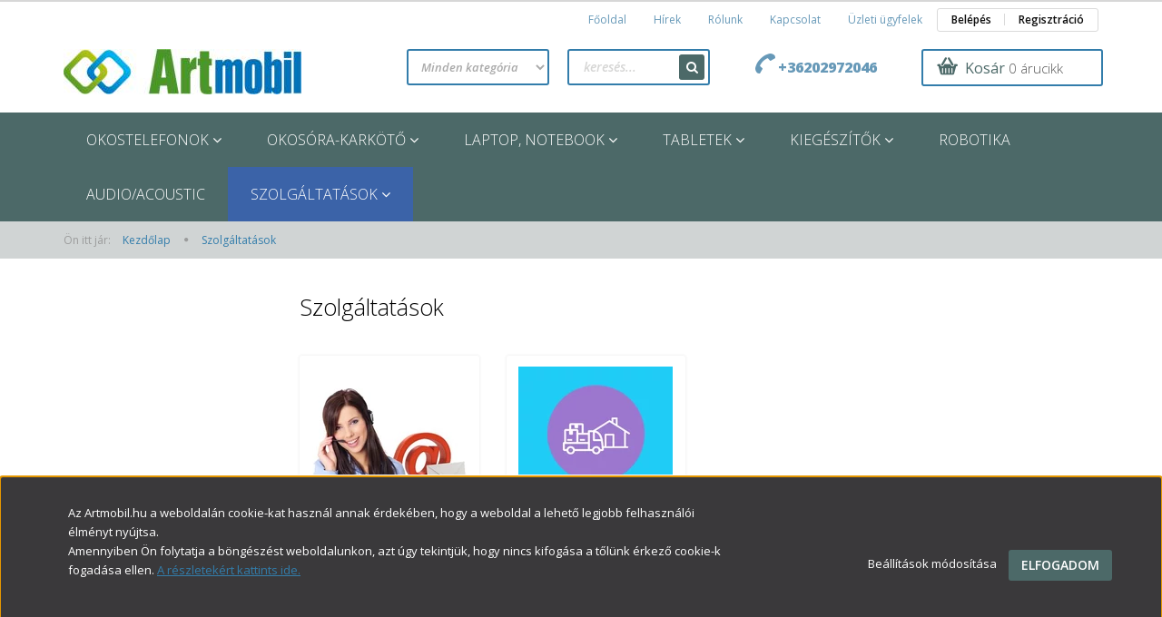

--- FILE ---
content_type: text/html; charset=UTF-8
request_url: https://www.artmobil.hu/szolgaltatasok
body_size: 12279
content:

<!DOCTYPE html>
<!--[if lt IE 7]>      <html class="no-js lt-ie10 lt-ie9 lt-ie8 lt-ie7" lang="hu" dir="ltr"> <![endif]-->
<!--[if IE 7]>         <html class="no-js lt-ie10 lt-ie9 lt-ie8" lang="hu" dir="ltr"> <![endif]-->
<!--[if IE 8]>         <html class="no-js lt-ie10 lt-ie9" lang="hu" dir="ltr"> <![endif]-->
<!--[if IE 9]>         <html class="no-js lt-ie10" lang="hu" dir="ltr"> <![endif]-->
<!--[if gt IE 10]><!--> <html class="no-js" lang="hu" dir="ltr"> <!--<![endif]-->
<head>
    <title>Szolgáltatások - Artmobil mobiltelefon és tablet webáruház</title>
    <meta charset="utf-8">
    <meta name="keywords" content="Szolgáltatások, artmobil, mobil, mobiltelefon, tablet, webáruház">
    <meta name="description" content="Szolgáltatások kategória kiváló minőségű termékeit kedvező áron vásárolhatod meg webáruházunkban. Nézz körül virtuális polcainkon, és válogass kedvedre a készülékek között. Ne szalaszd el ezt a remek lehetőséget!">
    <meta name="robots" content="index, follow">
    <meta property="og:title" content="" />
    <meta property="og:description" content="" />
    <meta property="og:type" content="website" />
    <meta property="og:url" content="https://www.artmobil.hu/szolgaltatasok" />
    <meta property="og:image" content="https://artmobil.cdn.shoprenter.hu/custom/artmobil/image/cache/w1200h628//services.jpg.webp?lastmod=0.1672842195" />
    <link href="https://artmobil.cdn.shoprenter.hu/custom/artmobil/image/data/Brand%20log%C3%B3k/artmobil%20embl%C3%A9ma_OK%20FB.jpg?lastmod=1549894955.1672842195" rel="icon" />
    <link href="https://artmobil.cdn.shoprenter.hu/custom/artmobil/image/data/Brand%20log%C3%B3k/artmobil%20embl%C3%A9ma_OK%20FB.jpg?lastmod=1549894955.1672842195" rel="apple-touch-icon" />
    <base href="https://www.artmobil.hu:443" />
    <meta name="google-site-verification" content="Ya1c-DHuWjbe8Bkp6nOx6RWmrs8awKPKNDSfTRtDBnw" />

    <meta name="viewport" content="width=device-width, initial-scale=1">
            <link href="https://www.artmobil.hu/szolgaltatasok" rel="canonical">
    
    <!-- Custom styles for this template -->
    <link rel="stylesheet" href="//maxcdn.bootstrapcdn.com/font-awesome/4.7.0/css/font-awesome.min.css">
            
        
        
    
            <link rel="stylesheet" href="https://artmobil.cdn.shoprenter.hu/web/compiled/css/fancybox2.css?v=1769069094" media="screen">
            <link rel="stylesheet" href="https://artmobil.cdn.shoprenter.hu/web/compiled/css/fonts.css?v=1769069093" media="screen">
            <link rel="stylesheet" href="https://artmobil.cdn.shoprenter.hu/web/compiled/css/global_bootstrap.css?v=1769069093" media="screen">
            <link rel="stylesheet" href="//fonts.googleapis.com/css?family=Open+Sans:400,800italic,800,700italic,700,600italic,600,400italic,300italic,300&subset=latin-ext,latin" media="screen">
            <link rel="stylesheet" href="https://artmobil.cdn.shoprenter.hu/custom/artmobil/catalog/view/theme/rome_raspberries/stylesheet/1568970729.1485443647.0.1570020468.css?v=null.1672842195" media="screen">
        <script>
        window.nonProductQuality = 80;
    </script>
    <script src="//ajax.googleapis.com/ajax/libs/jquery/1.10.2/jquery.min.js"></script>
    <script>window.jQuery || document.write('<script src="https://artmobil.cdn.shoprenter.hu/catalog/view/javascript/jquery/jquery-1.10.2.min.js?v=1484139539"><\/script>')</script>

            
            
        <script src="https://artmobil.cdn.shoprenter.hu/web/compiled/js/countdown.js?v=1769069092"></script>
            
        <!-- Header JavaScript codes -->
            <script src="https://artmobil.cdn.shoprenter.hu/web/compiled/js/base.js?v=1769069092"></script>
                    <script src="https://artmobil.cdn.shoprenter.hu/web/compiled/js/legacy_newsletter.js?v=1769069092"></script>
                    <script src="https://artmobil.cdn.shoprenter.hu/web/compiled/js/fancybox2.js?v=1769069092"></script>
                    <script src="https://artmobil.cdn.shoprenter.hu/web/compiled/js/before_starter2_head.js?v=1769069092"></script>
                    <script src="https://artmobil.cdn.shoprenter.hu/web/compiled/js/before_starter2_productpage.js?v=1769069092"></script>
                    <script src="https://artmobil.cdn.shoprenter.hu/web/compiled/js/base_bootstrap.js?v=1769069092"></script>
                    <script src="https://artmobil.cdn.shoprenter.hu/web/compiled/js/nanobar.js?v=1769069092"></script>
                    <script src="https://artmobil.cdn.shoprenter.hu/catalog/view/javascript/addtocart/addtocart.js?v=1726839966"></script>
                    <!-- Header jQuery onLoad scripts -->
    <script>
        window.countdownFormat = '%D:%H:%M:%S';
        //<![CDATA[
        var BASEURL = 'https://www.artmobil.hu';
Currency = {"symbol_left":"","symbol_right":" Ft","decimal_place":0,"decimal_point":",","thousand_point":".","currency":"HUF","value":1};

        $(document).ready(function(){
        // DOM ready
            
                $('.fancybox').fancybox({
                    maxWidth: 820,
                    maxHeight: 650,
                    afterLoad: function(){
                        wrapCSS = $(this.element).data('fancybox-wrapcss');
                        if(wrapCSS){
                            $('.fancybox-wrap').addClass(wrapCSS);
                        }
                    },
                    helpers: {
                        thumbs: {
                            width: 50,
                            height: 50
                        }
                    }
                });
                $('.fancybox-inline').fancybox({
                    maxWidth: 820,
                    maxHeight: 650,
                    type:'inline'
                });
                

        // /DOM ready
        });
        $(window).load(function(){
        // OnLoad
            

        // /OnLoad
        });
        //]]>
    </script>
    
        <script src="https://artmobil.cdn.shoprenter.hu/web/compiled/js/vue/manifest.bundle.js?v=1769069090"></script>
<script>
    var ShopRenter = ShopRenter || {};
    ShopRenter.onCartUpdate = function (callable) {
        document.addEventListener('cartChanged', callable)
    };
    ShopRenter.onItemAdd = function (callable) {
        document.addEventListener('AddToCart', callable)
    };
    ShopRenter.onItemDelete = function (callable) {
        document.addEventListener('deleteCart', callable)
    };
    ShopRenter.onSearchResultViewed = function (callable) {
        document.addEventListener('AuroraSearchResultViewed', callable)
    };
    ShopRenter.onSubscribedForNewsletter = function (callable) {
        document.addEventListener('AuroraSubscribedForNewsletter', callable)
    };
    ShopRenter.onCheckoutInitiated = function (callable) {
        document.addEventListener('AuroraCheckoutInitiated', callable)
    };
    ShopRenter.onCheckoutShippingInfoAdded = function (callable) {
        document.addEventListener('AuroraCheckoutShippingInfoAdded', callable)
    };
    ShopRenter.onCheckoutPaymentInfoAdded = function (callable) {
        document.addEventListener('AuroraCheckoutPaymentInfoAdded', callable)
    };
    ShopRenter.onCheckoutOrderConfirmed = function (callable) {
        document.addEventListener('AuroraCheckoutOrderConfirmed', callable)
    };
    ShopRenter.onCheckoutOrderPaid = function (callable) {
        document.addEventListener('AuroraOrderPaid', callable)
    };
    ShopRenter.onCheckoutOrderPaidUnsuccessful = function (callable) {
        document.addEventListener('AuroraOrderPaidUnsuccessful', callable)
    };
    ShopRenter.onProductPageViewed = function (callable) {
        document.addEventListener('AuroraProductPageViewed', callable)
    };
    ShopRenter.onMarketingConsentChanged = function (callable) {
        document.addEventListener('AuroraMarketingConsentChanged', callable)
    };
    ShopRenter.onCustomerRegistered = function (callable) {
        document.addEventListener('AuroraCustomerRegistered', callable)
    };
    ShopRenter.onCustomerLoggedIn = function (callable) {
        document.addEventListener('AuroraCustomerLoggedIn', callable)
    };
    ShopRenter.onCustomerUpdated = function (callable) {
        document.addEventListener('AuroraCustomerUpdated', callable)
    };
    ShopRenter.onCartPageViewed = function (callable) {
        document.addEventListener('AuroraCartPageViewed', callable)
    };
    ShopRenter.customer = {"userId":0,"userClientIP":"18.116.80.108","userGroupId":8,"customerGroupTaxMode":"gross","customerGroupPriceMode":"gross_net_tax","email":"","phoneNumber":"","name":{"firstName":"","lastName":""}};
    ShopRenter.theme = {"name":"rome_raspberries","family":"rome","parent":"bootstrap"};
    ShopRenter.shop = {"name":"artmobil","locale":"hu","currency":{"code":"HUF","rate":1},"domain":"artmobil.myshoprenter.hu"};
    ShopRenter.page = {"route":"product\/list","queryString":"szolgaltatasok"};

    ShopRenter.formSubmit = function (form, callback) {
        callback();
    };

    let loadedAsyncScriptCount = 0;
    function asyncScriptLoaded(position) {
        loadedAsyncScriptCount++;
        if (position === 'body') {
            if (document.querySelectorAll('.async-script-tag').length === loadedAsyncScriptCount) {
                if (/complete|interactive|loaded/.test(document.readyState)) {
                    document.dispatchEvent(new CustomEvent('asyncScriptsLoaded', {}));
                } else {
                    document.addEventListener('DOMContentLoaded', () => {
                        document.dispatchEvent(new CustomEvent('asyncScriptsLoaded', {}));
                    });
                }
            }
        }
    }
</script>


                    <script type="text/javascript" src="https://artmobil.cdn.shoprenter.hu/web/compiled/js/vue/customerEventDispatcher.bundle.js?v=1769069090"></script>




    
    
                
            
            <script>window.dataLayer=window.dataLayer||[];function gtag(){dataLayer.push(arguments)};var ShopRenter=ShopRenter||{};ShopRenter.config=ShopRenter.config||{};ShopRenter.config.googleConsentModeDefaultValue="denied";</script>                        <script type="text/javascript" src="https://artmobil.cdn.shoprenter.hu/web/compiled/js/vue/googleConsentMode.bundle.js?v=1769069090"></script>

            <!-- Facebook Pixel Code -->
<script>
  !function(f,b,e,v,n,t,s)
  {if(f.fbq)return;n=f.fbq=function(){n.callMethod?
  n.callMethod.apply(n,arguments):n.queue.push(arguments)};
  if(!f._fbq)f._fbq=n;n.push=n;n.loaded=!0;n.version='2.0';
  n.queue=[];t=b.createElement(e);t.async=!0;
  t.src=v;s=b.getElementsByTagName(e)[0];
  s.parentNode.insertBefore(t,s)}(window, document,'script',
  'https://connect.facebook.net/en_US/fbevents.js');
  fbq('consent', 'revoke');
fbq('init', '123892584989614');
  fbq('track', 'PageView');
document.addEventListener('AuroraAddedToCart', function(auroraEvent) {
    var fbpId = [];
    var fbpValue = 0;
    var fbpCurrency = '';

    auroraEvent.detail.products.forEach(function(item) {
        fbpValue += parseFloat(item.grossUnitPrice) * item.quantity;
        fbpId.push(item.id);
        fbpCurrency = item.currency;
    });


    fbq('track', 'AddToCart', {
        content_ids: fbpId,
        content_type: 'product',
        value: fbpValue,
        currency: fbpCurrency
    }, {
        eventID: auroraEvent.detail.event.id
    });
})
window.addEventListener('AuroraMarketingCookie.Changed', function(event) {
            let consentStatus = event.detail.isAccepted ? 'grant' : 'revoke';
            if (typeof fbq === 'function') {
                fbq('consent', consentStatus);
            }
        });
</script>
<noscript><img height="1" width="1" style="display:none"
  src="https://www.facebook.com/tr?id=123892584989614&ev=PageView&noscript=1"
/></noscript>
<!-- End Facebook Pixel Code -->


            
            
            
            
    
</head>

<body id="body" class="bootstrap-body page-body product-list-body category-list-body list_page_body category_list_body body-pathway-top desktop-device-body body-pathway-top rome_raspberries-body" role="document">
            
    
<div id="fb-root"></div>
<script>(function (d, s, id) {
        var js, fjs = d.getElementsByTagName(s)[0];
        if (d.getElementById(id)) return;
        js = d.createElement(s);
        js.id = id;
        js.src = "//connect.facebook.net/hu_HU/sdk/xfbml.customerchat.js#xfbml=1&version=v2.12&autoLogAppEvents=1";
        fjs.parentNode.insertBefore(js, fjs);
    }(document, "script", "facebook-jssdk"));
</script>



            

<!-- cached -->    <div id="first-login-nanobar-button">
    <img src="https://artmobil.cdn.shoprenter.hu/catalog/view/theme/default/image/cog-settings-grey.svg?v=null.1672842195" class="sr-cog" alt="" width="24" height="24"/>
</div>
<div id="firstLogNanobar" class="Fixed aurora-nanobar aurora-nanobar-firstlogin">
    <div class="aurora-nanobar-container">
        <span id="nanoTextCookies" class="aurora-nanobar-text"
              style="font-size: px;"><p>Az Artmobil.hu a weboldalán cookie-kat használ annak érdekében, hogy a weboldal a lehető legjobb felhasználói élményt nyújtsa.<br />
	Amennyiben Ön folytatja a böngészést weboldalunkon, azt úgy tekintjük, hogy nincs kifogása a tőlünk érkező cookie-k fogadása ellen. <a href="/custom/artmobil/image/data/k%C3%B6telez%C5%91%20dokumentumok/Artmobil%20Jogi%20nyilatkozat.docx"><u>A részletekért kattints ide.</u></a>
</p>
<p> 
</p>
        </span>
        <div class="aurora-nanobar-buttons-wrapper">
            <a id ="aurora-nanobar-settings-button" href="">
                <span>Beállítások módosítása</span>
            </a>
            <a id="auroraNanobarCloseCookies" href="" class="button btn btn-primary aurora-nanobar-btn" data-button-save-text="Beállítások mentése">
                <span>Elfogadom</span>
            </a>
        </div>
        <div class="aurora-nanobar-cookies" style="display: none;">
            <div class="form-group">
                <label><input type="checkbox" name="required_cookies" id="required-cookies" disabled="disabled" checked="checked" /> Szükséges cookie-k</label>
                <div class="cookies-help-text">
                    Ezek a cookie-k segítenek abban, hogy a webáruház használható és működőképes legyen.
                </div>
            </div>
            <div class="form-group">
                <label>
                    <input type="checkbox" name="marketing_cookies" id="marketing-cookies"
                             checked />
                    Marketing cookie-k
                </label>
                <div class="cookies-help-text">
                    Ezeket a cookie-k segítenek abban, hogy az Ön érdeklődési körének megfelelő reklámokat és termékeket jelenítsük meg a webáruházban.
                </div>
            </div>
        </div>
    </div>
</div>

<script>

    (function ($) {
        $(document).ready(function () {
            new AuroraNanobar.FirstLogNanobarCheckbox(jQuery('#firstLogNanobar'), 'bottom');
        });
    })(jQuery);

</script>
<!-- /cached -->

    
                <!-- cached -->













    <link media="screen and (max-width: 992px)" rel="stylesheet" href="https://artmobil.cdn.shoprenter.hu/catalog/view/javascript/jquery/jquery-mmenu/dist/css/jquery.mmenu.all.css?v=1484139539">
    <script src="https://artmobil.cdn.shoprenter.hu/catalog/view/javascript/jquery/jquery-mmenu/dist/js/jquery.mmenu.all.min.js?v=1484139539"></script>
        <script src="https://artmobil.cdn.shoprenter.hu/catalog/view/javascript/jquery/product_count_in_cart.js?v=1530610005"></script>

    <script>
        $(document).ready(function(){$('#categorytree-nav').mmenu({navbar:{title:'Termékek'},extensions:["theme-dark","border-full"],offCanvas:{position:"left",zposition:"back"},counters:true,searchfield:{add:true,search:true,placeholder:'keresés',noResults:''}});$('#menu-nav').mmenu({navbar:{title:'Menü'},extensions:["theme-dark","border-full"],offCanvas:{position:"right",zposition:"back"},counters:true,searchfield:{add:true,search:true,placeholder:'keresés',noResults:''}});function setLanguagesMobile(type){$('.'+type+'-change-mobile').click(function(e){e.preventDefault();$('#'+type+'_value_mobile').attr('value',$(this).data('value'));$('#mobile_'+type+'_form').submit();});}
setLanguagesMobile('language');setLanguagesMobile('currency');});    </script>

    <form action="index.php" method="post" enctype="multipart/form-data" id="mobile_currency_form">
        <input id="currency_value_mobile" type="hidden" value="" name="currency_id"/>
    </form>

    <form action="index.php" method="post" enctype="multipart/form-data" id="mobile_language_form">
        <input id="language_value_mobile" type="hidden" value="" name="language_code"/>
    </form>

            <div id="categorytree-nav">
            <ul>
                    
    <li>
    <a href="https://www.artmobil.hu/termekek">            <h3 class="category-list-link-text">Okostelefonok</h3>
        </a>
            <ul><li>
    <a href="https://www.artmobil.hu/termekek/honor-182">            Honor
        </a>
    </li><li>
    <a href="https://www.artmobil.hu/termekek/huawei-97">            Huawei
        </a>
    </li><li>
    <a href="https://www.artmobil.hu/termekek/apple-98">            Apple
        </a>
    </li><li>
    <a href="https://www.artmobil.hu/termekek/samsung-99">            Samsung
        </a>
    </li><li>
    <a href="https://www.artmobil.hu/termekek/lenovo-100">            Lenovo
        </a>
    </li><li>
    <a href="https://www.artmobil.hu/termekek/sony-101">            Sony
        </a>
    </li><li>
    <a href="https://www.artmobil.hu/termekek/alcatel-103">            Alcatel
        </a>
    </li><li>
    <a href="https://www.artmobil.hu/termekek/lg-104">            LG
        </a>
    </li><li>
    <a href="https://www.artmobil.hu/termekek/xiaomi-106">            Xiaomi
        </a>
    </li><li>
    <a href="https://www.artmobil.hu/termekek/caterpillar-110">            Caterpillar
        </a>
    </li><li>
    <a href="https://www.artmobil.hu/termekek/egyeb-132">            Egyéb
        </a>
            <ul><li>
    <a href="https://www.artmobil.hu/termekek/egyeb-132/oppo-156">            Oppo
        </a>
    </li><li>
    <a href="https://www.artmobil.hu/termekek/egyeb-132/realmi-157">            Realme
        </a>
    </li><li>
    <a href="https://www.artmobil.hu/termekek/egyeb-132/tcl-155">            TCL
        </a>
    </li><li>
    <a href="https://www.artmobil.hu/termekek/egyeb-132/vivo-181">            Vivo
        </a>
    </li><li>
    <a href="https://www.artmobil.hu/termekek/egyeb-132/nokia-102">            Nokia
        </a>
    </li><li>
    <a href="https://www.artmobil.hu/termekek/egyeb-132/htc-105">            HTC
        </a>
    </li><li>
    <a href="https://www.artmobil.hu/termekek/egyeb-132/evolveo-107">            Evolveo
        </a>
    </li><li>
    <a href="https://www.artmobil.hu/termekek/egyeb-132/allview-108">            Allview
        </a>
    </li><li>
    <a href="https://www.artmobil.hu/termekek/egyeb-132/motorola-111">            Motorola
        </a>
    </li><li>
    <a href="https://www.artmobil.hu/termekek/egyeb-132/zte-114">            ZTE
        </a>
    </li><li>
    <a href="https://www.artmobil.hu/termekek/egyeb-132/gigaset-117">            Gigaset
        </a>
    </li><li>
    <a href="https://www.artmobil.hu/termekek/egyeb-132/blackview-122">            Blackview
        </a>
    </li><li>
    <a href="https://www.artmobil.hu/termekek/egyeb-132/cubot-123">            Cubot
        </a>
    </li><li>
    <a href="https://www.artmobil.hu/termekek/egyeb-132/oneplus-126">            OnePlus
        </a>
    </li></ul>
    </li></ul>
    </li><li>
    <a href="https://www.artmobil.hu/okosorak-96">            <h3 class="category-list-link-text">Okosóra-Karkötő</h3>
        </a>
            <ul><li>
    <a href="https://www.artmobil.hu/okosorak-96/honor-185">            Honor
        </a>
    </li><li>
    <a href="https://www.artmobil.hu/okosorak-96/huawei-158">            Huawei
        </a>
    </li><li>
    <a href="https://www.artmobil.hu/okosorak-96/apple-159">            Apple 
        </a>
    </li><li>
    <a href="https://www.artmobil.hu/okosorak-96/samsung-160">            Samsung
        </a>
    </li><li>
    <a href="https://www.artmobil.hu/okosorak-96/xiaomi-161">            Xiaomi
        </a>
    </li><li>
    <a href="https://www.artmobil.hu/okosorak-96/garmin-162">            Garmin
        </a>
    </li><li>
    <a href="https://www.artmobil.hu/okosorak-96/lenovo-163">            Lenovo
        </a>
    </li><li>
    <a href="https://www.artmobil.hu/okosorak-96/realme-164">            Realme
        </a>
    </li><li>
    <a href="https://www.artmobil.hu/okosorak-96/evolveo-165">            Evolveo
        </a>
    </li></ul>
    </li><li>
    <a href="https://www.artmobil.hu/laptop-notebook-147">            <h3 class="category-list-link-text">Laptop, notebook</h3>
        </a>
            <ul><li>
    <a href="https://www.artmobil.hu/laptop-notebook-147/acer-149">            Acer
        </a>
    </li><li>
    <a href="https://www.artmobil.hu/laptop-notebook-147/asus-148">            Asus
        </a>
    </li><li>
    <a href="https://www.artmobil.hu/laptop-notebook-147/hp-150">            HP
        </a>
    </li><li>
    <a href="https://www.artmobil.hu/laptop-notebook-147/lenovo-151">            Lenovo
        </a>
    </li></ul>
    </li><li>
    <a href="https://www.artmobil.hu/tablet">            <h3 class="category-list-link-text">Tabletek</h3>
        </a>
            <ul><li>
    <a href="https://www.artmobil.hu/tablet/apple-136">            Apple
        </a>
    </li><li>
    <a href="https://www.artmobil.hu/tablet/huawei-137">            Huawei
        </a>
    </li><li>
    <a href="https://www.artmobil.hu/tablet/lenovo-139">            Lenovo
        </a>
    </li><li>
    <a href="https://www.artmobil.hu/tablet/oneplus-192">            OnePlus
        </a>
    </li><li>
    <a href="https://www.artmobil.hu/tablet/samsung-133">            Samsung
        </a>
    </li><li>
    <a href="https://www.artmobil.hu/tablet/xiaomi-190">            Xiaomi
        </a>
    </li></ul>
    </li><li>
    <a href="https://www.artmobil.hu/kiegeszito">            <h3 class="category-list-link-text">Kiegészítők</h3>
        </a>
            <ul><li>
    <a href="https://www.artmobil.hu/kiegeszito/mobil-tartozekok-154">            MOBIL TARTOZÉKOK
        </a>
    </li><li>
    <a href="https://www.artmobil.hu/kiegeszito/legtisztito-152">            Légtisztító 
        </a>
    </li><li>
    <a href="https://www.artmobil.hu/kiegeszito/higienia-153">            HIGIÉNIA
        </a>
    </li></ul>
    </li><li>
    <a href="https://www.artmobil.hu/robotika-143">            <h3 class="category-list-link-text">Robotika</h3>
        </a>
    </li><li>
    <a href="https://www.artmobil.hu/audioacoustic-144">            <h3 class="category-list-link-text">AUDIO/ACOUSTIC</h3>
        </a>
    </li><li>
    <a href="https://www.artmobil.hu/szolgaltatasok">            <h3 class="category-list-link-text">Szolgáltatások</h3>
        </a>
            <ul><li>
    <a href="https://www.artmobil.hu/szolgaltatasok/onugyfel">            Online ügyfélszolgálat
        </a>
    </li><li>
    <a href="https://www.artmobil.hu/szolgaltatasok/pontok">            Átvevőpontok
        </a>
    </li></ul>
    </li>

            </ul>
        </div>
    
    <div id="menu-nav">
        <ul>
                
                            <li class="informations-mobile-menu-item">
                <a href="https://www.artmobil.hu/adatvedelmi-tajekoztato-92" target="_self">Adatvédelmi tájékoztató</a>
                            </li>
                    <li class="informations-mobile-menu-item">
                <a href="https://www.artmobil.hu/aszf-23" target="_self">ÁSZF</a>
                            </li>
                    <li class="informations-mobile-menu-item">
                <a href="https://www.artmobil.hu/gyik-24" target="_self">GYIK</a>
                            </li>
                    <li class="informations-mobile-menu-item">
                <a href="https://www.artmobil.hu/jogi-nyilatkozat-25" target="_self">Jogi nyilatkozat</a>
                            </li>
                    <li class="informations-mobile-menu-item">
                <a href="https://www.artmobil.hu/vasarlasi-feltetelek-5" target="_self">Vásárlási feltételek</a>
                            </li>
                    <li class="informations-mobile-menu-item">
                <a href="https://www.artmobil.hu/bankkartyas-fizetes-26" target="_self">Bankkártyás fizetés</a>
                            </li>
                    <li class="informations-mobile-menu-item">
                <a href="https://www.artmobil.hu/rendeles-es-szallitas-27" target="_self">Rendelés és szállítás</a>
                            </li>
                    <li class="informations-mobile-menu-item">
                <a href="https://www.artmobil.hu/hibabejelentes-28" target="_self">Hibabejelentés</a>
                            </li>
                    <li class="informations-mobile-menu-item">
                <a href="https://www.artmobil.hu/garancia-7" target="_self">Garancia</a>
                            </li>
                    <li class="informations-mobile-menu-item">
                <a href="https://www.artmobil.hu/index.php?route=information/personaldata" target="_self">Személyes adatok kezelése</a>
                            </li>
            
        
        
                            <li class="mm-title mm-group-title text-center"><span><i class="fa fa-user sr-icon-user"></i> Belépés és Regisztráció</span></li>
            <li class="customer-mobile-menu-item">
                <a href="index.php?route=account/login">Belépés</a>
            </li>
            <li class="customer-mobile-menu-item">
                <a href="index.php?route=account/create">Regisztráció</a>
            </li>
            

        </ul>
    </div>

<div id="mobile-nav"
     class="responsive-menu Fixed hidden-print mobile-menu-orientation-default">
            <a class="mobile-headers mobile-category-header" href="#categorytree-nav">
            <i class="fa fa fa-tags sr-icon-tags mobile-headers-icon"></i>
            <span class="mobile-headers-title mobile-category-header-title">Termékek</span>
        </a>
        <a class="mobile-headers mobile-content-header" href="#menu-nav">
        <i class="fa fa-bars sr-icon-hamburger-menu mobile-headers-icon"></i>
        <span class="mobile-headers-title">Menü</span>
    </a>
    <div class="mobile-headers mobile-logo">
            </div>
    <a class="mobile-headers mobile-search-link search-popup-btn" data-toggle="collapse" data-target="#search">
        <i class="fa fa-search sr-icon-search mobile-headers-icon"></i>
    </a>
    <a class="mobile-headers mobile-cart-link" data-toggle="collapse" data-target="#module_cart">
        <i class="icon-sr-cart icon-sr-cart-7 mobile-headers-icon"></i>
        <div class="mobile-cart-product-count mobile-cart-empty hidden-md">
        </div>
    </a>
</div>
<!-- /cached -->
<!-- page-wrap -->
<div class="page-wrap">


    <div id="SR_scrollTop"></div>

    <!-- header -->
    <header>
                    <nav class="navbar header-navbar hidden-xs hidden-sm">
                <div class="container">
                                            
                        
                                        <div class="header-topmenu">
                        <div id="topmenu-nav">
                            <!-- cached -->    <ul class="nav navbar-nav headermenu-list" role="menu">
                    <li>
                <a href="https://www.artmobil.hu"
                   target="_self"
                                        title="Főoldal">
                    Főoldal
                </a>
                            </li>
                    <li>
                <a href="https://www.artmobil.hu/hirek-1"
                   target="_self"
                                        title="Hírek">
                    Hírek
                </a>
                            </li>
                    <li>
                <a href="https://www.artmobil.hu/rolunk-4"
                   target="_self"
                                        title="Rólunk">
                    Rólunk
                </a>
                            </li>
                    <li>
                <a href="https://www.artmobil.hu/kapcsolat-10"
                   target="_self"
                                        title="Kapcsolat">
                    Kapcsolat
                </a>
                            </li>
                    <li>
                <a href="https://www.artmobil.hu/uzleti-ugyfelek-29"
                   target="_self"
                                        title="Üzleti ügyfelek">
                    Üzleti ügyfelek
                </a>
                            </li>
            </ul>
    <!-- /cached -->
                            <!-- cached -->    <ul id="login_wrapper" class="nav navbar-nav navbar-right login-list">
                    <li class="login-list-item">
    <a href="index.php?route=account/login" title="Belépés">Belépés</a>
</li>
<li class="create-list-item">
    <a href="index.php?route=account/create" title="Regisztráció">Regisztráció</a>
</li>            </ul>
<!-- /cached -->
                        </div>
                    </div>
                </div>
            </nav>
            <div class="header-middle">
                <div class="container header-container">
                    <div class="header-middle-row">
                        <div class="header-middle-left">
                            <!-- cached --><div id="logo" class="module content-module header-position logo-module logo-image hide-top">
            <a href="/"><img style="border: 0; max-width: 262px;" src="https://artmobil.cdn.shoprenter.hu/custom/artmobil/image/cache/w262h50m00/Brand%20log%C3%B3k/artmobil_logo.jpg?v=1607975017" title="ARTmobil" alt="ARTmobil" /></a>
        </div><!-- /cached -->
                        </div>
                        <div class="header-middle-right">
                            <div class="row header-middle-right-row">
                                                                                                
                                                                
                                                                <div class="header-col header-col-cart">
                                    <hx:include src="/_fragment?_path=_format%3Dhtml%26_locale%3Den%26_controller%3Dmodule%252Fcart&amp;_hash=DioFy7bcpQGQkW1w%2BveVkDm1A61PIfnT9%2Bw3sPYGulQ%3D"></hx:include>

                                </div>
                                                                <div class="header-col header-col-wishlist">
                                  
                                </div>
                                                                                                    <div class="col-md-3 header-col header-col-phone">
                                                                            <div class="header-phone"><i class="fa fa-phone fa-rotate-90"></i> <a href="tel:+36202972046"> +36202972046 </a></div>
                                
                                    </div>
                                    <div class="col-md-5 header-col header-col-search">
                                            <div id="search" class="mm-fixed-top search-module">
    <div class="form-group">
        <div class="row module-search-row">
                                                    <div class="col-md-6 header-col col-search-input">
                                    <div class="input-group">
                    <input class="form-control disableAutocomplete" type="text" placeholder="keresés..." value=""
                           id="filter_keyword" 
                           onclick="this.value=(this.value==this.defaultValue)?'':this.value;"/>

                <span class="input-group-btn">
                    <button id="search_btn" onclick="moduleSearch();" class="btn btn-sm"><i class="fa fa-search sr-icon-search"></i></button>
                </span>
                </div>
            
                </div>
                <div class="col-md-6 header-col col-categoryselect">
                    <select id="filter_category_id"  class="input input-select form-control">
	<option value="" selected="selected">Minden kategória</option>
</select>

                </div>
            
        </div>
    </div>
    <input type="hidden" id="filter_description"
            value="1"/><input type="hidden" id="search_shopname"
            value="artmobil"/>
    <div id="results" class="search-results"></div>
</div>
    <script>
        var CategoryCacheUrl = "";
    </script>


                                    </div>
                                                            </div>
                        </div>
                        <div class="clearfix"></div>
                    </div>
                </div>
            </div>
            <div class="header-categories-wrapper sticky-head hidden-xs hidden-sm">
                <div class="container header-categories">
                    


                    
            <div id="module_category_wrapper" class="module-category-wrapper">
        <div id="category" class="module content-module header-position hide-top category-module hidden-xs hidden-sm" >
                <div class="module-head">
                        <h3 class="module-head-title">Kategóriák</h3>
            </div>
                <div class="module-body">
                        <div id="category-nav">
            


<ul class="category category_menu sf-menu sf-horizontal builded">
    <li id="cat_79" class="item category-list module-list parent even dropDownParent align-0">
    <a href="https://www.artmobil.hu/termekek" class="category-list-link module-list-link">
                    <h3 class="category-list-link-text">Okostelefonok</h3>
            </a>
    <ul class="children subTreeDropDown">
        <li style="width: 700px; height: 200px">
            <table border="0px" border-color="transparent" cellpadding="0" cellspacing="1" style="width:659px;" width="">
	<tbody>
		<tr>
			<td style="height:35px;">
				<p><span style="font-size:16px;"><strong><a href="https://www.artmobil.hu/termekek/huawei-97">HUAWEI</a></strong></span>
				</p>
			</td>
			<td style="height:35px;">
				<p><span style="font-size:16px;"><strong><a href="https://www.artmobil.hu/termekek/apple-98">APPLE</a></strong></span>
				</p>
			</td>
			<td style="height:35px;">
				<p><span style="font-size:16px;"><strong><a href="https://www.artmobil.hu/termekek/samsung-99">SAMSUNG</a></strong></span>
				</p>
			</td>
			<td style="height:35px;">
				<p><span style="font-size:16px;"><strong><a href="https://www.artmobil.hu/termekek/lenovo-100">LENOVO</a></strong></span>
				</p>
			</td>
		</tr>
		<tr>
			<td style="height:35px;">
				<p><span style="font-size:16px;"><strong><a href="https://www.artmobil.hu/termekek/sony-101">SONY</a></strong></span>
				</p>
			</td>
			<td style="height:35px;">
				<p><span style="font-size:16px;"><strong><a href="https://www.artmobil.hu/termekek/alcatel-103">ALCATEL</a></strong></span>
				</p>
			</td>
			<td style="height:35px;">
				<p><span style="font-size:16px;"><strong><a href="https://www.artmobil.hu/termekek/lg-104">LG</a></strong></span>
				</p>
			</td>
			<td style="height:35px;">
				<p><span style="font-size:16px;"><strong><a href="https://www.artmobil.hu/termekek/xiaomi-106">XIAOMI</a></strong></span>
				</p>
			</td>
		</tr>
		<tr>
			<td style="height:37px;">
				<p><span style="font-size:16px;"><strong><a href="https://www.artmobil.hu/termekek/caterpillar-110">CATERPILLAR</a></strong></span>
				</p>
			</td>
			<td style="height:37px;">
				<p><span style="font-size:16px;"><strong><a href="https://www.artmobil.hu/termekek/egyeb-132">EGYÉB</a></strong></span>
				</p>
			</td>
			<td style="height:37px;"> 
			</td>
			<td style="height:37px;"> 
			</td>
		</tr>
	</tbody>
</table>
<p><span style="color:#0000CD;"></span>
</p>
        </li>
    </ul>
</li><li id="cat_96" class="item category-list module-list parent odd">
    <a href="https://www.artmobil.hu/okosorak-96" class="category-list-link module-list-link">
                    <h3 class="category-list-link-text">Okosóra-Karkötő</h3>
        </a>
            <ul class="children"><li id="cat_185" class="item category-list module-list even">
    <a href="https://www.artmobil.hu/okosorak-96/honor-185" class="category-list-link module-list-link">
                Honor
        </a>
    </li><li id="cat_158" class="item category-list module-list odd">
    <a href="https://www.artmobil.hu/okosorak-96/huawei-158" class="category-list-link module-list-link">
                Huawei
        </a>
    </li><li id="cat_159" class="item category-list module-list even">
    <a href="https://www.artmobil.hu/okosorak-96/apple-159" class="category-list-link module-list-link">
                Apple 
        </a>
    </li><li id="cat_160" class="item category-list module-list odd">
    <a href="https://www.artmobil.hu/okosorak-96/samsung-160" class="category-list-link module-list-link">
                Samsung
        </a>
    </li><li id="cat_161" class="item category-list module-list even">
    <a href="https://www.artmobil.hu/okosorak-96/xiaomi-161" class="category-list-link module-list-link">
                Xiaomi
        </a>
    </li><li id="cat_162" class="item category-list module-list odd">
    <a href="https://www.artmobil.hu/okosorak-96/garmin-162" class="category-list-link module-list-link">
                Garmin
        </a>
    </li><li id="cat_163" class="item category-list module-list even">
    <a href="https://www.artmobil.hu/okosorak-96/lenovo-163" class="category-list-link module-list-link">
                Lenovo
        </a>
    </li><li id="cat_164" class="item category-list module-list odd">
    <a href="https://www.artmobil.hu/okosorak-96/realme-164" class="category-list-link module-list-link">
                Realme
        </a>
    </li><li id="cat_165" class="item category-list module-list even">
    <a href="https://www.artmobil.hu/okosorak-96/evolveo-165" class="category-list-link module-list-link">
                Evolveo
        </a>
    </li></ul>
    </li><li id="cat_147" class="item category-list module-list parent even">
    <a href="https://www.artmobil.hu/laptop-notebook-147" class="category-list-link module-list-link">
                    <h3 class="category-list-link-text">Laptop, notebook</h3>
        </a>
            <ul class="children"><li id="cat_149" class="item category-list module-list even">
    <a href="https://www.artmobil.hu/laptop-notebook-147/acer-149" class="category-list-link module-list-link">
                Acer
        </a>
    </li><li id="cat_148" class="item category-list module-list odd">
    <a href="https://www.artmobil.hu/laptop-notebook-147/asus-148" class="category-list-link module-list-link">
                Asus
        </a>
    </li><li id="cat_150" class="item category-list module-list even">
    <a href="https://www.artmobil.hu/laptop-notebook-147/hp-150" class="category-list-link module-list-link">
                HP
        </a>
    </li><li id="cat_151" class="item category-list module-list odd">
    <a href="https://www.artmobil.hu/laptop-notebook-147/lenovo-151" class="category-list-link module-list-link">
                Lenovo
        </a>
    </li></ul>
    </li><li id="cat_82" class="item category-list module-list parent odd">
    <a href="https://www.artmobil.hu/tablet" class="category-list-link module-list-link">
                    <h3 class="category-list-link-text">Tabletek</h3>
        </a>
            <ul class="children"><li id="cat_136" class="item category-list module-list even">
    <a href="https://www.artmobil.hu/tablet/apple-136" class="category-list-link module-list-link">
                Apple
        </a>
    </li><li id="cat_137" class="item category-list module-list odd">
    <a href="https://www.artmobil.hu/tablet/huawei-137" class="category-list-link module-list-link">
                Huawei
        </a>
    </li><li id="cat_139" class="item category-list module-list even">
    <a href="https://www.artmobil.hu/tablet/lenovo-139" class="category-list-link module-list-link">
                Lenovo
        </a>
    </li><li id="cat_192" class="item category-list module-list odd">
    <a href="https://www.artmobil.hu/tablet/oneplus-192" class="category-list-link module-list-link">
                OnePlus
        </a>
    </li><li id="cat_133" class="item category-list module-list even">
    <a href="https://www.artmobil.hu/tablet/samsung-133" class="category-list-link module-list-link">
                Samsung
        </a>
    </li><li id="cat_190" class="item category-list module-list odd">
    <a href="https://www.artmobil.hu/tablet/xiaomi-190" class="category-list-link module-list-link">
                Xiaomi
        </a>
    </li></ul>
    </li><li id="cat_83" class="item category-list module-list parent even">
    <a href="https://www.artmobil.hu/kiegeszito" class="category-list-link module-list-link">
                    <h3 class="category-list-link-text">Kiegészítők</h3>
        </a>
            <ul class="children"><li id="cat_154" class="item category-list module-list even">
    <a href="https://www.artmobil.hu/kiegeszito/mobil-tartozekok-154" class="category-list-link module-list-link">
                MOBIL TARTOZÉKOK
        </a>
    </li><li id="cat_152" class="item category-list module-list odd">
    <a href="https://www.artmobil.hu/kiegeszito/legtisztito-152" class="category-list-link module-list-link">
                Légtisztító 
        </a>
    </li><li id="cat_153" class="item category-list module-list even">
    <a href="https://www.artmobil.hu/kiegeszito/higienia-153" class="category-list-link module-list-link">
                HIGIÉNIA
        </a>
    </li></ul>
    </li><li id="cat_143" class="item category-list module-list odd">
    <a href="https://www.artmobil.hu/robotika-143" class="category-list-link module-list-link">
                    <h3 class="category-list-link-text">Robotika</h3>
        </a>
    </li><li id="cat_144" class="item category-list module-list even">
    <a href="https://www.artmobil.hu/audioacoustic-144" class="category-list-link module-list-link">
                    <h3 class="category-list-link-text">AUDIO/ACOUSTIC</h3>
        </a>
    </li><li id="cat_86" class="item category-list module-list selected parent odd">
    <a href="https://www.artmobil.hu/szolgaltatasok" class="category-list-link module-list-link">
                    <h3 class="category-list-link-text"><b>Szolgáltatások</b></h3>
        </a>
            <ul class="children selected"><li id="cat_87" class="item category-list module-list even">
    <a href="https://www.artmobil.hu/szolgaltatasok/onugyfel" class="category-list-link module-list-link">
                Online ügyfélszolgálat
        </a>
    </li><li id="cat_90" class="item category-list module-list odd">
    <a href="https://www.artmobil.hu/szolgaltatasok/pontok" class="category-list-link module-list-link">
                Átvevőpontok
        </a>
    </li></ul>
    </li>
</ul>

<script>$(function(){$("ul.category").superfish({animation:{height:"show"},popUpSelector:"ul.category,ul.children",delay:500,speed:"normal",cssArrows:true,hoverClass:"sfHover"});});</script>            <div class="clearfix"></div>
        </div>
            </div>
                                </div>
                </div>
    
                </div>
            </div>
            </header>
    <!-- /header -->
    
    
    
            <!-- pathway -->
        <section class="pathway-container">
            <div class="container">
                                <div itemscope itemtype="http://schema.org/BreadcrumbList">
            <span id="home" class="pw-item pw-item-home">Ön itt jár:</span>
                            <span class="pw-item pw-sep pw-sep-first">
                    <span></span>
                </span>
                <span class="pw-item" itemprop="itemListElement" itemscope itemtype="http://schema.org/ListItem">
                                            <a class="pw-link" itemprop="item" href="https://www.artmobil.hu">
                            <span itemprop="name">Kezdőlap</span>
                        </a>
                        <meta itemprop="position" content="1" />
                                    </span>
                            <span class="pw-item pw-sep">
                    <span> > </span>
                </span>
                <span class="pw-item pw-item-last" itemprop="itemListElement" itemscope itemtype="http://schema.org/ListItem">
                                            <h2 class="pw-item-last-h">
                                            <a class="pw-link" itemprop="item" href="https://www.artmobil.hu/szolgaltatasok">
                            <span itemprop="name">Szolgáltatások</span>
                        </a>
                        <meta itemprop="position" content="2" />
                                            </h2>
                                    </span>
                    </div>
    
            </div>
        </section>
        <!-- /pathway -->
    



    <!-- main -->
    <main>
                <div id="mobile-filter-position"></div>
    
                
    <!-- .container -->
    <div class="container">
        <!-- .row -->
        <div class="row main-row">
            <section class="col-md-9 col-sm-12 col-xs-12 column-content two-column-content column-content-right">
                
                <div id="content" class="list_page category_list" >
                        <div class="top page-head">
        <div class="center page-head-center">
            <h1 class="page-head-center-title">Szolgáltatások</h1>
        </div>
    </div>
    <div class="middle">

                
            <!-- Subcategories -->
    <div class="subcategories-wrapper">
        <div class="row subcategory-list clearfix">
                                                                        <div class="col-md-3 col-sm-4 col-xs-6 subcategory-item">
                    <div class="subcategory-item-inner">
                                                                        <a class="img-thumbnail-link subcategory-img" href="https://www.artmobil.hu/szolgaltatasok/onugyfel" title="Online ügyfélszolgálat">
                            <img src="[data-uri]" data-src="https://artmobil.cdn.shoprenter.hu/custom/artmobil/image/cache/w170h170//ugyfelszolgalat.jpg.webp?lastmod=0.1672842195" class="img-thumbnail" title="Online ügyfélszolgálat" alt="Online ügyfélszolgálat"  />
                        </a>
                        <a class="subcategory-name" href="https://www.artmobil.hu/szolgaltatasok/onugyfel"><span>Online ügyfélszolgálat</span></a>
                        <div class="subcategory-description">Írj nekünk! - info@artmobil.hu</div>
                    </div>
                </div>
                                                                                                <div class="col-md-3 col-sm-4 col-xs-6 subcategory-item no-subcategory-description">
                    <div class="subcategory-item-inner">
                                                                        <a class="img-thumbnail-link subcategory-img" href="https://www.artmobil.hu/szolgaltatasok/pontok" title="Átvevőpontok">
                            <img src="[data-uri]" data-src="https://artmobil.cdn.shoprenter.hu/custom/artmobil/image/cache/w170h170//%C3%A1tvev%C5%91pontok.png.webp?lastmod=0.1672842195" class="img-thumbnail" title="Átvevőpontok" alt="Átvevőpontok"  />
                        </a>
                        <a class="subcategory-name" href="https://www.artmobil.hu/szolgaltatasok/pontok"><span>Átvevőpontok</span></a>
                        <div class="subcategory-description"></div>
                    </div>
                </div>
                    </div>
    </div>
    <!-- /Subcategories -->

        <!-- Category Custom HTML -->
                <!-- Category Custom HTML -->

        <!-- Position Browse Top -->
        
        <!-- /Position Browse Top -->

        
        <!-- Position Browse Top -->
        
        <!-- /Position Browse Top -->

        <!-- Category Custom HTML -->
                <!-- Category Custom HTML -->

    </div>
                </div>
            </section>
            <aside class="col-md-3 col-sm-12 col-xs-12 column-left"></aside>
        </div>
        <!-- /.row -->
    </div>
    <!-- /.container -->
    
            </main><!-- /main -->

    <!-- footer -->
    <footer class="hidden-print">
        
        
        
        <section class="footer-row">
            <div class="container footer-col-container footer-cols-4">
                <div class="row footer-col-row">
    <div class="col-md-6 col-sm-12 footer-col-left">
        <div class="row footer-col-left-row">
            <div class="col-md-6 col-sm-6 col-xs-12 footer-col-position-wrapper footer-col-left-1">
                <div class="footer-col-position footer-col-1-position">
                    <div id="section-footer_contact" class="section-wrapper ">
    
    <div class="module content-module footer-position section-module section-footer-contact">
            <div class="module-head section-module-head">
            <h3 class="module-head-title section-module-head-title">Elérhetőség</h3>
        </div>
        <div class="module-body section-module-body">
                <p class="footer-contact-line footer-contact-phone">
            <i class="fa fa-phone fa-fw"></i> +36202972046
        </p>
                        <p class="footer-contact-line footer-contact-mail">
            <i class="fa fa-envelope fa-fw"></i> <a href="mailto:info@artmobil.hu">info@artmobil.hu</a>
        </p>
                        <p class="footer-contact-social">
                        <a target="_blank" href="https://www.facebook.com/artmobilwebshop/?eid=ARCOvT5RpUxnIIqcgllZCFdSQ-TKuHUmI9U-Nwhw_uR4sinT_vNvSPQUkt3e0N2oEz2vZkoAa21wOl0V">
                <i class="fa fa-facebook"></i>
            </a>
                                                                                            </p>
    </div>
</div>

</div>

                </div>
            </div>
            <div class="col-md-6 col-sm-6 col-xs-12 footer-col-position-wrapper footer-col-left-2">
                <div class="footer-col-position footer-col-2-position">
                    <!-- cached -->


                    
            <div id="module_information_wrapper" class="module-information-wrapper">
        <div id="information" class="module content-module footer-position information-module-list" >
                <div class="module-head">
                        <h3 class="module-head-title">Vásárlási információk</h3>
            </div>
                <div class="module-body">
                    <div id="information-menu">
        <div class="list-group">
                            <a class="list-group-item" href="https://www.artmobil.hu/adatvedelmi-tajekoztato-92" data-toggle="collapse" data-target="#sublink-92" data-parent="#information-menu" target="_self">Adatvédelmi tájékoztató</a>
                                            <a class="list-group-item" href="https://www.artmobil.hu/aszf-23" data-toggle="collapse" data-target="#sublink-23" data-parent="#information-menu" target="_self">ÁSZF</a>
                                            <a class="list-group-item" href="https://www.artmobil.hu/gyik-24" data-toggle="collapse" data-target="#sublink-24" data-parent="#information-menu" target="_self">GYIK</a>
                                            <a class="list-group-item" href="https://www.artmobil.hu/jogi-nyilatkozat-25" data-toggle="collapse" data-target="#sublink-25" data-parent="#information-menu" target="_self">Jogi nyilatkozat</a>
                                            <a class="list-group-item" href="https://www.artmobil.hu/vasarlasi-feltetelek-5" data-toggle="collapse" data-target="#sublink-5" data-parent="#information-menu" target="_self">Vásárlási feltételek</a>
                                            <a class="list-group-item" href="https://www.artmobil.hu/bankkartyas-fizetes-26" data-toggle="collapse" data-target="#sublink-26" data-parent="#information-menu" target="_self">Bankkártyás fizetés</a>
                                            <a class="list-group-item" href="https://www.artmobil.hu/rendeles-es-szallitas-27" data-toggle="collapse" data-target="#sublink-27" data-parent="#information-menu" target="_self">Rendelés és szállítás</a>
                                            <a class="list-group-item" href="https://www.artmobil.hu/hibabejelentes-28" data-toggle="collapse" data-target="#sublink-28" data-parent="#information-menu" target="_self">Hibabejelentés</a>
                                            <a class="list-group-item" href="https://www.artmobil.hu/garancia-7" data-toggle="collapse" data-target="#sublink-7" data-parent="#information-menu" target="_self">Garancia</a>
                                            <a class="list-group-item" href="https://www.artmobil.hu/index.php?route=information/personaldata" data-toggle="collapse" data-target="#sublink-91" data-parent="#information-menu" target="_self">Személyes adatok kezelése</a>
                                    </div>
    </div>
            </div>
                                </div>
                    </div>
    <!-- /cached -->

                </div>
            </div>
        </div>
    </div>
    <div class="col-md-6 col-sm-12 footer-col-right">
        <div class="row footer-col-right-row">
            <div class="col-md-6 col-sm-6 col-xs-12 footer-col-position-wrapper footer-col-right-1">
                <div class="footer-col-position footer-col-3-position">
                    <!-- cached -->


                    
            <div id="module_customcontent5_wrapper" class="module-customcontent5-wrapper">
        <div id="customcontent5" class="module content-module footer-position customcontent" >
                <div class="module-head">
                        <h3 class="module-head-title">Áruházunk az Árukeresőn</h3>
            </div>
                <div class="module-body">
                        <p><a href="https://www.arukereso.hu/stores/artmobil-s117924/#">
	<img alt="" src="https://artmobil.cdn.shoprenter.hu/custom/artmobil/image/cache/w200h40q80np1/ckeditor/arukereso_web.PNG?v=1534159115" style="width: 200px; height: 40px;" /></a>
</p>
            </div>
                                </div>
                </div>
    <!-- /cached -->
<!-- cached -->


                    
            <div id="module_customcontent10_wrapper" class="module-customcontent10-wrapper">
        <div id="customcontent10" class="module content-module footer-position customcontent" >
                <div class="module-head">
                        <h3 class="module-head-title">árukereső.hu</h3>
            </div>
                <div class="module-body">
                        <!-- ÁRUKERESŐ.HU CODE - PLEASE DO NOT MODIFY THE LINES BELOW -->
<div style="background: transparent; padding: 0px; margin: 0px auto; width: 120px;">
	<img alt="Árukereső.hu" src="//static.arukereso.hu/hu/logo-120.png" style="padding: 0; margin:0; border:0" />
</div>
<div style="background: transparent; padding: 0px; margin: 0px auto; width: 120px;"> 
</div>
<div style="background: transparent; text-align: center; padding: 0; margin: 0 auto; width: 120px"> 
</div>
<div style="background: transparent; padding: 0px; margin: 0px auto; width: 120px;"><br />
	<a href="//www.arukereso.hu/" style="line-height:16px;font-size: 11px; font-family: Arial, Verdana; color: #000" title="Árukereső, a hiteles vásárlási kalauz">Árukereső, a hiteles vásárlási kalauz</a>
</div><br />
<!-- ÁRUKERESŐ.HU CODE END -->
            </div>
                                </div>
                </div>
    <!-- /cached -->

                </div>
            </div>
            <div class="col-md-6 col-sm-6 col-xs-12 footer-col-position-wrapper footer-col-right-2">
                <div class="footer-col-position footer-col-4-position">
                    <!-- cached -->


                    
            <div id="module_customcontent13_wrapper" class="module-customcontent13-wrapper">
        <div id="customcontent13" class="module content-module footer-position customcontent" >
                <div class="module-head">
                        <h3 class="module-head-title">Fogyasztói vélemény tanusítvány</h3>
            </div>
                <div class="module-body">
                        <a href="http://www.uvvkozpont.com/">
<img alt="" src="https://artmobil.cdn.shoprenter.hu/custom/artmobil/image/cache/w100h65q80np1/ckeditor/fgz_sticker_small_en.png?v=1585663295" style="width: 100px; float: left; height: 65px;" /></a>
            </div>
                                </div>
                </div>
    <!-- /cached -->

                </div>
            </div>
        </div>
    </div>
</div>            </div>
        </section>

        
        
        <section class="footer-copyright">
            <div class="container">

                
                
                <div class="copyright">
                    <div class="copyright-inner">
                        © 2014 - 2026 - <a href="tel:+36202972046">+36202972046</a> - <a href="mailto:info@artmobil.hu">info@artmobil.hu</a>
                    </div>
                </div>
            </div>
        </section>
    </footer><!-- /footer -->

<div id="back-top" class="totop">
    <a href="#SR_scrollTop"><i class="fa fa-angle-up fa-2x"></i></a>
</div>

</div><!-- /page-wrap -->
<script>$(document).ready(function(){new stickyHeader(115);});$(window).load(function(){(function ListGridLayout(){var $listPage=$('#content.list_page');var $verticalProduct=$listPage.find('.snapshot_vertical_product');if($verticalProduct.length!=0){var $list=$listPage.find('.list_with_divs');var listHtmlBackup=$list.html();var imgWidth=$verticalProduct.find('.list_picture').find('img')[0].naturalWidth+20;var cookie=getCookie('ListLayout');var active='active-style';var $changeButton=$('.list-grid-btn');if(cookie=='list'){setListLayout();}
$changeButton.each(function(){var btn=$(this);btn.on('click',function(){$changeButton.removeClass(active);$(this).addClass(active);if($(this).hasClass('grid')){setGridLayout();setCookie('ListLayout','grid','30','/','','');initAurora();}else{setListLayout();setCookie('ListLayout','list','30','/','','');}});});}
function getCookie(name){var i,x,y,LGLcookies=document.cookie.split(";");for(i=0;i<LGLcookies.length;i++){x=LGLcookies[i].substr(0,LGLcookies[i].indexOf("="));y=LGLcookies[i].substr(LGLcookies[i].indexOf("=")+1);x=x.replace(/^\s+|\s+$/g,"");if(x==name){return unescape(y);}}
return null;}
function setCookie(name,value,expires,path,domain,secure){var today=new Date();today.setTime(today.getTime());if(expires){expires=expires*1000*60*60*24;}
var expires_date=new Date(today.getTime()+(expires));document.cookie=name+"="+escape(value)+
((expires)?";expires="+expires_date.toGMTString():"")+
((path)?";path="+path:"")+
((domain)?";domain="+domain:"")+
((secure)?";secure":"");}
function setGridLayout(){$list.html(listHtmlBackup);if($list.hasClass('list-style')){$list.removeClass('list-style');}
if(!$list.hasClass('grid-style')){$list.addClass('grid-style');}}
function setListLayout(){if($list.hasClass('grid-style')){$list.removeClass('grid-style');}
if(!$list.hasClass('list-style')){$list.addClass('list-style');}
$listPage.find('.snapshot_vertical_product').each(function(){a=$(this);if(a.find('.snapshot_horizontal_right').length==0){b=a.find($('.list_picture'));b.detach();c=a.find($('.snapshot-list-attributes-inner'));c.detach();a.wrapInner('<div class="snapshot_horizontal_right" style="margin-left: '+imgWidth+'px;"></div>');a.prepend(b);b.append(c);}});}})();});</script>
    
                        <script src="https://artmobil.cdn.shoprenter.hu/web/compiled/js/base_body.js?v=1769069092"></script>
                                <script src="https://artmobil.cdn.shoprenter.hu/web/compiled/js/before_starter2_body.js?v=1769069092"></script>
                                <script src="https://artmobil.cdn.shoprenter.hu/web/compiled/js/dropdown.js?v=1769069092"></script>
                        
        
<script>var ShopRenter = ShopRenter || {}; ShopRenter.page = ShopRenter.page || {}; ShopRenter.page.categoryName = "Szolg\u00e1ltat\u00e1sok";</script>          
<!-- Last modified: 2026-01-24 10:12:13 -->

<script>window.VHKQueueObject="VHKQueue","VHKQueue"in window||(window.VHKQueue={},window.VHKQueue.set=function(){window.VHKQueue.s.push(arguments)},window.VHKQueue.s=[]);VHKQueue.set('customerId',null);VHKQueue.set('categoryId','86');VHKQueue.set('productId',null);</script>
</body>
</html>
